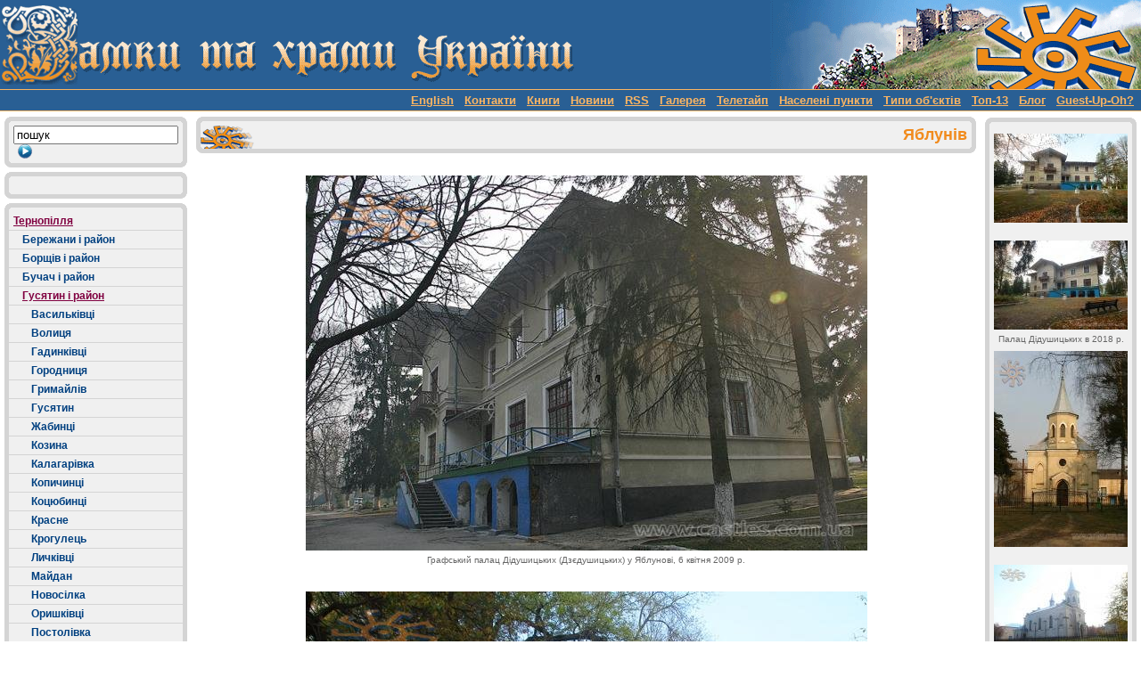

--- FILE ---
content_type: text/html; charset=utf-8
request_url: https://castles.com.ua/yabluniv.html
body_size: 86125
content:
<!DOCTYPE html 
 PUBLIC "-//W3C//DTD HTML 4.0 Transitional//EN">
<html lang="en">
<head>

<meta http-equiv="Content-Type" content="text/html; charset=utf-8">
<!-- 
	This website is powered by TYPO3 - inspiring people to share!
	TYPO3 is a free open source Content Management Framework initially created by Kasper Skaarhoj and licensed under GNU/GPL.
	TYPO3 is copyright 1998-2017 of Kasper Skaarhoj. Extensions are copyright of their respective owners.
	Information and contribution at http://typo3.org/
-->


<link rel="shortcut icon" href="/fileadmin/images/favicon.ico" type="image/x-icon; charset=binary">
<link rel="icon" href="/fileadmin/images/favicon.ico" type="image/x-icon; charset=binary">
<title>Яблунів</title>
<meta name="generator" content="TYPO3 CMS">


<link rel="stylesheet" type="text/css" href="typo3conf/ext/sk_fancybox/fancybox/jquery.fancybox-1.3.4.css?1514060861" media="all">
<link rel="stylesheet" type="text/css" href="typo3temp/stylesheet_7122c26240.css?1514062787" media="all">
<link rel="stylesheet" type="text/css" href="fileadmin/css/st.css?1514070100" media="all">



<script src="typo3conf/ext/sk_fancybox/fancybox/jquery-1.4.4.min.js?1514060861" type="text/javascript"></script>
<script src="typo3conf/ext/sk_fancybox/fancybox/jquery.easing-1.3.pack.js?1514060861" type="text/javascript"></script>
<script src="typo3conf/ext/sk_fancybox/fancybox/jquery.mousewheel-3.0.4.pack.js?1514060861" type="text/javascript"></script>
<script src="typo3conf/ext/sk_fancybox/fancybox/jquery.fancybox-1.3.4.pack.js?1514060861" type="text/javascript"></script>
<script src="typo3temp/javascript_5365cd4190.js?1514062787" type="text/javascript"></script>


<script type="text/javascript">
	/*<![CDATA[*/
<!--
function openPic(url, winName, winParams) {	//
			var theWindow = window.open(url, winName, winParams);
			if (theWindow)	{theWindow.focus();}
		}

// -->
	/*]]>*/
</script>
</head>
<body>
<html>
<head>
</head>
<BODY BGCOLOR="#FFFFFF" MARGINHEIGHT=0 MARGINWIDTH=0 LEFTMARGIN=0 TOPMARGIN=0>
<TABLE BORDER='0'  cellpadding="0" cellspacing="0" width="100%" height="100%">
  <TR>
    <TD background='fileadmin/images/layout/backgr1.gif' class="bg1">
      <TABLE BORDER='0' cellpadding=0 cellspacing=0>
        <TR>
          <TD>
            <A HREF='./'><img src="fileadmin/images/layout/header1.gif" border="0"></A>
          </TD>
          <TD>
            <A HREF='./'><img src="fileadmin/images/layout/header2.gif" border=0></a>
          </TD>
          <TD>
            <img src="clear.gif" width="93" height="1">
          </TD>
        </TR>
      </TABLE>
    </TD>
  </TR>
  <TR>
    <TD width="100%" class="lightorange"><img src="clear.gif" width='1' height='1'></TD>
  </TR>
  <TR height="23" valign="middle">
    <TD class="darkblue" width="100%" valign="middle" align="right">
    <a href=http://castles.com.ua/english.html><font color="#FBB563">English</font></a>&nbsp;&nbsp;
    <a href=blacky.html><font color="#FBB563">Контакти</font></a>&nbsp;&nbsp;
    <a href=bookshelf.html><font color="#FBB563">Книги</font></a>&nbsp;&nbsp;
    <a href=1652.html><font color="#FBB563">Новини</font></a>&nbsp;&nbsp;
    <a href=http://castles-com-ua.livejournal.com/data/rss><font color="#FBB563">RSS</font></a>&nbsp;&nbsp;
    <a href=selo.html><font color="#FBB563">Галерея</font></a>&nbsp;&nbsp;
    <a href=novyny.html><font color="#FBB563">Телетайп</font></a>&nbsp;&nbsp;
    <a href=vse.html><font color="#FBB563">Населені пункти</font></a>&nbsp;&nbsp;
    <a href=types.html><font color="#FBB563">Типи об'єктів</font></a>&nbsp;&nbsp;
    <a href=hit.html><font color="#FBB563">Топ-13</font></a>&nbsp;&nbsp;
    <a href=http://kamienczanka.livejournal.com/><font color="#FBB563">Блог</font></a>&nbsp;&nbsp;
    <a href=guestbook.html><font color="#FBB563">Guest-Up-Oh?</font></a>&nbsp;&nbsp;
     </TD>
  </TR>
  <TR>
    <TD class="lightorange"><img src="clear.gif" width='1' height='1'></TD>
  </TR>
  <TR>
    <TD width="100%" height="100%">
        <table border="0" width="100%" height="100%" cellpadding="0" cellspacing="0" class="whitetbl">
          <tr>
            <td ><img src="clear.gif" width="72" height="1"></TD>
            <td colspan=3><img src="clear.gif" width="1" height="1"></TD>
          </tr>
          <tr>
            <td VALIGN="top">
             <!--- Right Begin --->

             <table border="0" cellpadding="0" cellspacing="0" class="padi10">
              <tr>
                <td><TABLE BORDER='0' cellpadding=0 cellspacing=0 width="100%" bgcolor="#F0F0F0">
                     <TR>
                       <TD rowspan=2><IMG SRC='fileadmin/images/layout/tl.gif' width=10 height=10 ALT='' BORDER='0'></TD>
                       <TD background="fileadmin/images/layout/t.gif"><IMG SRC='clear.gif' width=5 height=5 ALT='' BORDER='0'></TD>
                       <TD rowspan=2><IMG SRC='fileadmin/images/layout/tr.gif' width=10 height=10 ALT='' BORDER='0'></TD>
                     </TR>
                     <TR>
                      <TD><IMG SRC='clear.gif' width=5 height=5 ALT='' BORDER='0'></TD>
                     </TR>
                     <tr>
                     <TD background="fileadmin/images/layout/l.gif"><IMG SRC='fileadmin/images/layout/l.gif' width=10 height=10 ALT='' BORDER='0'></TD>
                     <form action="index.php?id=155" method="post" name="tx_indexedsearch">
                     <td><input name="tx_indexedsearch[_sections]" value="0" type="hidden">
                         <input name="tx_indexedsearch[type]" value="1" type="hidden">
                         <input value="0" name="tx_indexedsearch[pointer]" type="hidden">
                         <input value="0" name="tx_indexedsearch[ext]" type="hidden">
                         <input type="text" name="tx_indexedsearch[sword]" value="пошук" SIZE="21" MAXLENGTH="40"  onclick="this.value='';"><INPUT 

TYPE="IMAGE" name="tx_indexedsearch[submit_button]" SRC="fileadmin/images/layout/buttonn.gif" ALIGN="absmiddle" HSPACE="0" ALT="Пошук" BORDER="0" 

VALUE="Submit"></td>

                     <TD background="fileadmin/images/layout/r.gif"><IMG SRC='fileadmin/images/layout/r.gif' width=10 height=10 ALT='' BORDER='0'></TD>
                     </form>
                    </tr>
                   <TR>
                     <TD rowspan=2><IMG SRC='fileadmin/images/layout/bl.gif' width=10 height=10 ALT='' BORDER='0'></TD>
                     <TD width="100%"><IMG SRC='clear.gif' width=5 height=5 ALT='' BORDER='0'></TD>
                     <TD rowspan=2><IMG SRC='fileadmin/images/layout/br.gif' width=10 height=10 ALT='' BORDER='0'></TD>
                 </TR>
                  <TR>
                   <TD background="fileadmin/images/layout/t.gif"><IMG SRC='clear.gif' width=5 height=5 ALT='' BORDER='0'></TD>
                 </TR>
                 <tr class='whitebg'><td class='whitebg' colspan=3><img src="clear.gif" width="100%" height="5"></td></tr>
                </TABLE><TABLE BORDER='0' cellpadding=0 cellspacing=0 width="100%" class='bgsunny'>
        <TR>
          <TD rowspan=2 style=><IMG SRC='fileadmin/images/layout/tl.gif' width=10 height=10 ALT='' BORDER='0'></TD>
          <TD class='reapeat' background="fileadmin/images/layout/t.gif"><IMG SRC='clear.gif' width=5 height=5 ALT='' BORDER='0'></TD>
          <TD rowspan=2><IMG SRC='fileadmin/images/layout/tr.gif' width=10 height=10 ALT='' BORDER='0'></TD>
        </TR>
        <TR>
          <TD><IMG SRC='clear.gif' width=5 height=5 ALT='' BORDER='0'></TD>
        </TR>
        <TR>
            <TD class='reapeat' background="fileadmin/images/layout/l.gif" width='10'><IMG SRC='fileadmin/images/layout/l.gif' width=10 height=10 ALT='' BORDER='0'></TD>
            <TD></TD>
            <TD class='reapeat' background="fileadmin/images/layout/r.gif" width='10'><IMG SRC='fileadmin/images/layout/r.gif' width=10 height=10 ALT='' BORDER='0'></TD>
        </TR>
        <TR>
          <TD rowspan=2><IMG SRC='fileadmin/images/layout/bl.gif' width=10 height=10 ALT='' BORDER='0'></TD>
          <TD width="100%" class='reapeat'><IMG SRC='clear.gif' width=5 height=5 ALT='' BORDER='0'></TD>
          <TD rowspan=2><IMG SRC='fileadmin/images/layout/br.gif' width=10 height=10 ALT='' BORDER='0'></TD>
        </TR>
        <TR>
          <TD background="fileadmin/images/layout/t.gif" class='reapeat'><IMG SRC='clear.gif' width=5 height=5 ALT='' BORDER='0'></TD>
        </TR>
        <tr class='whitebg'><td class='whitebg' colspan=3><img src="clear.gif" width="100%" height="5"></td></tr>
  </TABLE><NOBR><TABLE BORDER='0' cellpadding=0 cellspacing=0 background="fileadmin/images/layout/sunny.gif" class='bgsunny'>
        <TR>
          <TD rowspan=2><IMG SRC='fileadmin/images/layout/tl.gif' width=10 height=10 ALT='' BORDER='0'></TD>
          <TD background="fileadmin/images/layout/t.gif" class='reapeat'><IMG SRC='clear.gif' width=5 height=5 ALT='' BORDER='0'></TD>
          <TD rowspan=2><IMG SRC='fileadmin/images/layout/tr.gif' width=10 height=10 ALT='' BORDER='0'></TD>
        </TR>
        <TR>
          <TD class='reapeat'><IMG SRC='clear.gif' width='5' height=5 ALT='' BORDER='0'></TD>
        </TR><TR>
            <TD class='reapeat' background="fileadmin/images/layout/l.gif"><IMG SRC='fileadmin/images/layout/l.gif' width=10 height=10 ALT='' BORDER='0'></TD>
            <TD class='menutd2'><a href="ternopilla.html" class=menuact>Тернопілля</a></TD>
            <TD class='reapeat' background="fileadmin/images/layout/r.gif"><IMG SRC='fileadmin/images/layout/r.gif' width=10 height=10 ALT='' BORDER='0'></TD>
          </TR>
          <TR>
            <TD colspan=3 class='reapeat' background="fileadmin/images/layout/t.gif"><IMG SRC='clear.gif' width=1 height=1 ALT='' BORDER='0'></TD>
          </TR><TR>
            <TD class='reapeat' background="fileadmin/images/layout/l.gif" class='reapeat'><IMG SRC='fileadmin/images/layout/l.gif' width=10 height=10 ALT='' BORDER='0'></TD>
            <TD class='menutd2' width='100%'><table BORDER='0' cellpadding=0 cellspacing=0>
              <tr>
                <td><img src='clear.gif' border='0' height=1 width='10'></td>
                <td><a href="n27n.html" class=menu>Бережани і район</a></td>
              </tr>
            </table>
            <TD class='reapeat' background="fileadmin/images/layout/r.gif"><IMG SRC='fileadmin/images/layout/r.gif' width=10 height=10 ALT='' BORDER='0'></TD>
          </TR>
          <TR>
            <TD colspan=3 class='reapeat' background="fileadmin/images/layout/t.gif"><IMG SRC='clear.gif' width=1 height=1 ALT='' BORDER='0'></TD>
          </TR><TR>
            <TD class='reapeat' background="fileadmin/images/layout/l.gif"><IMG SRC='fileadmin/images/layout/l.gif' width=10 height=10 ALT='' BORDER='0'></TD>
            <TD class='menutd2'  width='100%'><table BORDER='0' cellpadding=0 cellspacing=0>
              <tr>
                <td><img src='clear.gif' border='0' height=1 width='10'></td>
                <td><a href="barsch.html" class=menu>Борщів і район </a></td>
              </tr>
            </table></TD>
            <TD class='reapeat' background="fileadmin/images/layout/r.gif"><IMG SRC='fileadmin/images/layout/r.gif' width=10 height=10 ALT='' BORDER='0'></TD>
          </TR>
          <TR>
            <TD colspan=3 class='reapeat' background="fileadmin/images/layout/t.gif"><IMG SRC='clear.gif' width=1 height=1 ALT='' BORDER='0'></TD>
          </TR><TR>
            <TD class='reapeat' background="fileadmin/images/layout/l.gif"><IMG SRC='fileadmin/images/layout/l.gif' width=10 height=10 ALT='' BORDER='0'></TD>
            <TD class='menutd2'  width='100%'><table BORDER='0' cellpadding=0 cellspacing=0>
              <tr>
                <td><img src='clear.gif' border='0' height=1 width='10'></td>
                <td><a href="bu.html" class=menu>Бучач і район</a></td>
              </tr>
            </table></TD>
            <TD class='reapeat' background="fileadmin/images/layout/r.gif"><IMG SRC='fileadmin/images/layout/r.gif' width=10 height=10 ALT='' BORDER='0'></TD>
          </TR>
          <TR>
            <TD colspan=3 class='reapeat' background="fileadmin/images/layout/t.gif"><IMG SRC='clear.gif' width=1 height=1 ALT='' BORDER='0'></TD>
          </TR><TR>
            <TD class='reapeat' background="fileadmin/images/layout/l.gif"><IMG SRC='fileadmin/images/layout/l.gif' width=10 height=10 ALT='' BORDER='0'></TD>
            <TD class='menutd2'  width='100%'><table BORDER='0' cellpadding=0 cellspacing=0>
              <tr>
                <td><img src='clear.gif' border='0' height=1 width='10'></td>
                <td><a href="gr.html" class=menuact>Гусятин і район</a></td>
              </tr>
            </table></TD>
            <TD class='reapeat' background="fileadmin/images/layout/r.gif"><IMG SRC='fileadmin/images/layout/r.gif' width=10 height=10 ALT='' BORDER='0'></TD>
          </TR>
          <TR>
            <TD colspan=3 class='reapeat' background="fileadmin/images/layout/t.gif"><IMG SRC='clear.gif' width=1 height=1 ALT='' BORDER='0'></TD>
          </TR><TR>
           <TD class='reapeat' background="fileadmin/images/layout/l.gif" class='reapeat'><IMG SRC='fileadmin/images/layout/l.gif' width=10 height=10 ALT='' BORDER='0'></TD>
           <TD class='menutd2' width='100%'><table BORDER='0' cellpadding=0 cellspacing=0>
              <tr>
                <td><img src='clear.gif' border='0' height=1 width='20'></td>
                <td><a href="wasylkowce.html" class=menu>Васильківці</a></td>
              </tr>
            </table></TD>
           <TD class='reapeat' background="fileadmin/images/layout/r.gif"><IMG SRC='fileadmin/images/layout/r.gif' width=10 height=10 ALT='' BORDER='0'></TD>
         </TR>
         <TR>
           <TD colspan=3 class='reapeat' background="fileadmin/images/layout/t.gif"><IMG SRC='clear.gif' width=1 height=1 ALT='' BORDER='0'></TD>
         </TR><TR>
           <TD class='reapeat' background="fileadmin/images/layout/l.gif"><IMG SRC='fileadmin/images/layout/l.gif' width=10 height=10 ALT='' BORDER='0'></TD>
           <TD class='menutd2' width='100%'><table BORDER='0' cellpadding=0 cellspacing=0>
              <tr>
                <td><img src='clear.gif' border='0' height=1 width='20'></td>
                <td><a href="wolica.html" class=menu>Волиця</a></td>
              </tr>
            </table></TD>
           <TD class='reapeat' background="fileadmin/images/layout/r.gif"><IMG SRC='fileadmin/images/layout/r.gif' width=10 height=10 ALT='' BORDER='0'></TD>
         </TR>
         <TR>
           <TD colspan=3 class='reapeat' background="fileadmin/images/layout/t.gif"><IMG SRC='clear.gif' width=1 height=1 ALT='' BORDER='0'></TD>
         </TR><TR>
           <TD class='reapeat' background="fileadmin/images/layout/l.gif"><IMG SRC='fileadmin/images/layout/l.gif' width=10 height=10 ALT='' BORDER='0'></TD>
           <TD class='menutd2' width='100%'><table BORDER='0' cellpadding=0 cellspacing=0>
              <tr>
                <td><img src='clear.gif' border='0' height=1 width='20'></td>
                <td><a href="hadynkowce.html" class=menu>Гадинківці</a></td>
              </tr>
            </table></TD>
           <TD class='reapeat' background="fileadmin/images/layout/r.gif"><IMG SRC='fileadmin/images/layout/r.gif' width=10 height=10 ALT='' BORDER='0'></TD>
         </TR>
         <TR>
           <TD colspan=3 class='reapeat' background="fileadmin/images/layout/t.gif"><IMG SRC='clear.gif' width=1 height=1 ALT='' BORDER='0'></TD>
         </TR><TR>
           <TD class='reapeat' background="fileadmin/images/layout/l.gif"><IMG SRC='fileadmin/images/layout/l.gif' width=10 height=10 ALT='' BORDER='0'></TD>
           <TD class='menutd2' width='100%'><table BORDER='0' cellpadding=0 cellspacing=0>
              <tr>
                <td><img src='clear.gif' border='0' height=1 width='20'></td>
                <td><a href="horodnycia.html" class=menu>Городниця</a></td>
              </tr>
            </table></TD>
           <TD class='reapeat' background="fileadmin/images/layout/r.gif"><IMG SRC='fileadmin/images/layout/r.gif' width=10 height=10 ALT='' BORDER='0'></TD>
         </TR>
         <TR>
           <TD colspan=3 class='reapeat' background="fileadmin/images/layout/t.gif"><IMG SRC='clear.gif' width=1 height=1 ALT='' BORDER='0'></TD>
         </TR><TR>
           <TD class='reapeat' background="fileadmin/images/layout/l.gif"><IMG SRC='fileadmin/images/layout/l.gif' width=10 height=10 ALT='' BORDER='0'></TD>
           <TD class='menutd2' width='100%'><table BORDER='0' cellpadding=0 cellspacing=0>
              <tr>
                <td><img src='clear.gif' border='0' height=1 width='20'></td>
                <td><a href="hrymaj.html" class=menu>Гримайлів</a></td>
              </tr>
            </table></TD>
           <TD class='reapeat' background="fileadmin/images/layout/r.gif"><IMG SRC='fileadmin/images/layout/r.gif' width=10 height=10 ALT='' BORDER='0'></TD>
         </TR>
         <TR>
           <TD colspan=3 class='reapeat' background="fileadmin/images/layout/t.gif"><IMG SRC='clear.gif' width=1 height=1 ALT='' BORDER='0'></TD>
         </TR><TR>
           <TD class='reapeat' background="fileadmin/images/layout/l.gif"><IMG SRC='fileadmin/images/layout/l.gif' width=10 height=10 ALT='' BORDER='0'></TD>
           <TD class='menutd2' width='100%'><table BORDER='0' cellpadding=0 cellspacing=0>
              <tr>
                <td><img src='clear.gif' border='0' height=1 width='20'></td>
                <td><a href="gus.html" class=menu>Гусятин </a></td>
              </tr>
            </table></TD>
           <TD class='reapeat' background="fileadmin/images/layout/r.gif"><IMG SRC='fileadmin/images/layout/r.gif' width=10 height=10 ALT='' BORDER='0'></TD>
         </TR>
         <TR>
           <TD colspan=3 class='reapeat' background="fileadmin/images/layout/t.gif"><IMG SRC='clear.gif' width=1 height=1 ALT='' BORDER='0'></TD>
         </TR><TR>
           <TD class='reapeat' background="fileadmin/images/layout/l.gif"><IMG SRC='fileadmin/images/layout/l.gif' width=10 height=10 ALT='' BORDER='0'></TD>
           <TD class='menutd2' width='100%'><table BORDER='0' cellpadding=0 cellspacing=0>
              <tr>
                <td><img src='clear.gif' border='0' height=1 width='20'></td>
                <td><a href="za.html" class=menu>Жабинці </a></td>
              </tr>
            </table></TD>
           <TD class='reapeat' background="fileadmin/images/layout/r.gif"><IMG SRC='fileadmin/images/layout/r.gif' width=10 height=10 ALT='' BORDER='0'></TD>
         </TR>
         <TR>
           <TD colspan=3 class='reapeat' background="fileadmin/images/layout/t.gif"><IMG SRC='clear.gif' width=1 height=1 ALT='' BORDER='0'></TD>
         </TR><TR>
           <TD class='reapeat' background="fileadmin/images/layout/l.gif"><IMG SRC='fileadmin/images/layout/l.gif' width=10 height=10 ALT='' BORDER='0'></TD>
           <TD class='menutd2' width='100%'><table BORDER='0' cellpadding=0 cellspacing=0>
              <tr>
                <td><img src='clear.gif' border='0' height=1 width='20'></td>
                <td><a href="kozyna.html" class=menu>Козина</a></td>
              </tr>
            </table></TD>
           <TD class='reapeat' background="fileadmin/images/layout/r.gif"><IMG SRC='fileadmin/images/layout/r.gif' width=10 height=10 ALT='' BORDER='0'></TD>
         </TR>
         <TR>
           <TD colspan=3 class='reapeat' background="fileadmin/images/layout/t.gif"><IMG SRC='clear.gif' width=1 height=1 ALT='' BORDER='0'></TD>
         </TR><TR>
           <TD class='reapeat' background="fileadmin/images/layout/l.gif"><IMG SRC='fileadmin/images/layout/l.gif' width=10 height=10 ALT='' BORDER='0'></TD>
           <TD class='menutd2' width='100%'><table BORDER='0' cellpadding=0 cellspacing=0>
              <tr>
                <td><img src='clear.gif' border='0' height=1 width='20'></td>
                <td><a href="kalagarivka.html" class=menu>Калагарівка</a></td>
              </tr>
            </table></TD>
           <TD class='reapeat' background="fileadmin/images/layout/r.gif"><IMG SRC='fileadmin/images/layout/r.gif' width=10 height=10 ALT='' BORDER='0'></TD>
         </TR>
         <TR>
           <TD colspan=3 class='reapeat' background="fileadmin/images/layout/t.gif"><IMG SRC='clear.gif' width=1 height=1 ALT='' BORDER='0'></TD>
         </TR><TR>
           <TD class='reapeat' background="fileadmin/images/layout/l.gif"><IMG SRC='fileadmin/images/layout/l.gif' width=10 height=10 ALT='' BORDER='0'></TD>
           <TD class='menutd2' width='100%'><table BORDER='0' cellpadding=0 cellspacing=0>
              <tr>
                <td><img src='clear.gif' border='0' height=1 width='20'></td>
                <td><a href="kopych.html" class=menu>Копичинці</a></td>
              </tr>
            </table></TD>
           <TD class='reapeat' background="fileadmin/images/layout/r.gif"><IMG SRC='fileadmin/images/layout/r.gif' width=10 height=10 ALT='' BORDER='0'></TD>
         </TR>
         <TR>
           <TD colspan=3 class='reapeat' background="fileadmin/images/layout/t.gif"><IMG SRC='clear.gif' width=1 height=1 ALT='' BORDER='0'></TD>
         </TR><TR>
           <TD class='reapeat' background="fileadmin/images/layout/l.gif"><IMG SRC='fileadmin/images/layout/l.gif' width=10 height=10 ALT='' BORDER='0'></TD>
           <TD class='menutd2' width='100%'><table BORDER='0' cellpadding=0 cellspacing=0>
              <tr>
                <td><img src='clear.gif' border='0' height=1 width='20'></td>
                <td><a href="kociubince.html" class=menu>Коцюбинці</a></td>
              </tr>
            </table></TD>
           <TD class='reapeat' background="fileadmin/images/layout/r.gif"><IMG SRC='fileadmin/images/layout/r.gif' width=10 height=10 ALT='' BORDER='0'></TD>
         </TR>
         <TR>
           <TD colspan=3 class='reapeat' background="fileadmin/images/layout/t.gif"><IMG SRC='clear.gif' width=1 height=1 ALT='' BORDER='0'></TD>
         </TR><TR>
           <TD class='reapeat' background="fileadmin/images/layout/l.gif"><IMG SRC='fileadmin/images/layout/l.gif' width=10 height=10 ALT='' BORDER='0'></TD>
           <TD class='menutd2' width='100%'><table BORDER='0' cellpadding=0 cellspacing=0>
              <tr>
                <td><img src='clear.gif' border='0' height=1 width='20'></td>
                <td><a href="krasne.html" class=menu>Красне</a></td>
              </tr>
            </table></TD>
           <TD class='reapeat' background="fileadmin/images/layout/r.gif"><IMG SRC='fileadmin/images/layout/r.gif' width=10 height=10 ALT='' BORDER='0'></TD>
         </TR>
         <TR>
           <TD colspan=3 class='reapeat' background="fileadmin/images/layout/t.gif"><IMG SRC='clear.gif' width=1 height=1 ALT='' BORDER='0'></TD>
         </TR><TR>
           <TD class='reapeat' background="fileadmin/images/layout/l.gif"><IMG SRC='fileadmin/images/layout/l.gif' width=10 height=10 ALT='' BORDER='0'></TD>
           <TD class='menutd2' width='100%'><table BORDER='0' cellpadding=0 cellspacing=0>
              <tr>
                <td><img src='clear.gif' border='0' height=1 width='20'></td>
                <td><a href="krogulets.html" class=menu>Крогулець</a></td>
              </tr>
            </table></TD>
           <TD class='reapeat' background="fileadmin/images/layout/r.gif"><IMG SRC='fileadmin/images/layout/r.gif' width=10 height=10 ALT='' BORDER='0'></TD>
         </TR>
         <TR>
           <TD colspan=3 class='reapeat' background="fileadmin/images/layout/t.gif"><IMG SRC='clear.gif' width=1 height=1 ALT='' BORDER='0'></TD>
         </TR><TR>
           <TD class='reapeat' background="fileadmin/images/layout/l.gif"><IMG SRC='fileadmin/images/layout/l.gif' width=10 height=10 ALT='' BORDER='0'></TD>
           <TD class='menutd2' width='100%'><table BORDER='0' cellpadding=0 cellspacing=0>
              <tr>
                <td><img src='clear.gif' border='0' height=1 width='20'></td>
                <td><a href="ly.html" class=menu>Личківці </a></td>
              </tr>
            </table></TD>
           <TD class='reapeat' background="fileadmin/images/layout/r.gif"><IMG SRC='fileadmin/images/layout/r.gif' width=10 height=10 ALT='' BORDER='0'></TD>
         </TR>
         <TR>
           <TD colspan=3 class='reapeat' background="fileadmin/images/layout/t.gif"><IMG SRC='clear.gif' width=1 height=1 ALT='' BORDER='0'></TD>
         </TR><TR>
           <TD class='reapeat' background="fileadmin/images/layout/l.gif"><IMG SRC='fileadmin/images/layout/l.gif' width=10 height=10 ALT='' BORDER='0'></TD>
           <TD class='menutd2' width='100%'><table BORDER='0' cellpadding=0 cellspacing=0>
              <tr>
                <td><img src='clear.gif' border='0' height=1 width='20'></td>
                <td><a href="maydan.html" class=menu>Майдан</a></td>
              </tr>
            </table></TD>
           <TD class='reapeat' background="fileadmin/images/layout/r.gif"><IMG SRC='fileadmin/images/layout/r.gif' width=10 height=10 ALT='' BORDER='0'></TD>
         </TR>
         <TR>
           <TD colspan=3 class='reapeat' background="fileadmin/images/layout/t.gif"><IMG SRC='clear.gif' width=1 height=1 ALT='' BORDER='0'></TD>
         </TR><TR>
           <TD class='reapeat' background="fileadmin/images/layout/l.gif"><IMG SRC='fileadmin/images/layout/l.gif' width=10 height=10 ALT='' BORDER='0'></TD>
           <TD class='menutd2' width='100%'><table BORDER='0' cellpadding=0 cellspacing=0>
              <tr>
                <td><img src='clear.gif' border='0' height=1 width='20'></td>
                <td><a href="nowosilka.html" class=menu>Новосілка</a></td>
              </tr>
            </table></TD>
           <TD class='reapeat' background="fileadmin/images/layout/r.gif"><IMG SRC='fileadmin/images/layout/r.gif' width=10 height=10 ALT='' BORDER='0'></TD>
         </TR>
         <TR>
           <TD colspan=3 class='reapeat' background="fileadmin/images/layout/t.gif"><IMG SRC='clear.gif' width=1 height=1 ALT='' BORDER='0'></TD>
         </TR><TR>
           <TD class='reapeat' background="fileadmin/images/layout/l.gif"><IMG SRC='fileadmin/images/layout/l.gif' width=10 height=10 ALT='' BORDER='0'></TD>
           <TD class='menutd2' width='100%'><table BORDER='0' cellpadding=0 cellspacing=0>
              <tr>
                <td><img src='clear.gif' border='0' height=1 width='20'></td>
                <td><a href="oryszkowce.html" class=menu>Оришківці</a></td>
              </tr>
            </table></TD>
           <TD class='reapeat' background="fileadmin/images/layout/r.gif"><IMG SRC='fileadmin/images/layout/r.gif' width=10 height=10 ALT='' BORDER='0'></TD>
         </TR>
         <TR>
           <TD colspan=3 class='reapeat' background="fileadmin/images/layout/t.gif"><IMG SRC='clear.gif' width=1 height=1 ALT='' BORDER='0'></TD>
         </TR><TR>
           <TD class='reapeat' background="fileadmin/images/layout/l.gif"><IMG SRC='fileadmin/images/layout/l.gif' width=10 height=10 ALT='' BORDER='0'></TD>
           <TD class='menutd2' width='100%'><table BORDER='0' cellpadding=0 cellspacing=0>
              <tr>
                <td><img src='clear.gif' border='0' height=1 width='20'></td>
                <td><a href="poistolivka.html" class=menu>Постолівка</a></td>
              </tr>
            </table></TD>
           <TD class='reapeat' background="fileadmin/images/layout/r.gif"><IMG SRC='fileadmin/images/layout/r.gif' width=10 height=10 ALT='' BORDER='0'></TD>
         </TR>
         <TR>
           <TD colspan=3 class='reapeat' background="fileadmin/images/layout/t.gif"><IMG SRC='clear.gif' width=1 height=1 ALT='' BORDER='0'></TD>
         </TR><TR>
           <TD class='reapeat' background="fileadmin/images/layout/l.gif"><IMG SRC='fileadmin/images/layout/l.gif' width=10 height=10 ALT='' BORDER='0'></TD>
           <TD class='menutd2' width='100%'><table BORDER='0' cellpadding=0 cellspacing=0>
              <tr>
                <td><img src='clear.gif' border='0' height=1 width='20'></td>
                <td><a href="samolusky.html" class=menu>Самолусківці</a></td>
              </tr>
            </table></TD>
           <TD class='reapeat' background="fileadmin/images/layout/r.gif"><IMG SRC='fileadmin/images/layout/r.gif' width=10 height=10 ALT='' BORDER='0'></TD>
         </TR>
         <TR>
           <TD colspan=3 class='reapeat' background="fileadmin/images/layout/t.gif"><IMG SRC='clear.gif' width=1 height=1 ALT='' BORDER='0'></TD>
         </TR><TR>
           <TD class='reapeat' background="fileadmin/images/layout/l.gif"><IMG SRC='fileadmin/images/layout/l.gif' width=10 height=10 ALT='' BORDER='0'></TD>
           <TD class='menutd2' width='100%'><table BORDER='0' cellpadding=0 cellspacing=0>
              <tr>
                <td><img src='clear.gif' border='0' height=1 width='20'></td>
                <td><a href="sid.html" class=menu>Сидорів</a></td>
              </tr>
            </table></TD>
           <TD class='reapeat' background="fileadmin/images/layout/r.gif"><IMG SRC='fileadmin/images/layout/r.gif' width=10 height=10 ALT='' BORDER='0'></TD>
         </TR>
         <TR>
           <TD colspan=3 class='reapeat' background="fileadmin/images/layout/t.gif"><IMG SRC='clear.gif' width=1 height=1 ALT='' BORDER='0'></TD>
         </TR><TR>
           <TD class='reapeat' background="fileadmin/images/layout/l.gif"><IMG SRC='fileadmin/images/layout/l.gif' width=10 height=10 ALT='' BORDER='0'></TD>
           <TD class='menutd2' width='100%'><table BORDER='0' cellpadding=0 cellspacing=0>
              <tr>
                <td><img src='clear.gif' border='0' height=1 width='20'></td>
                <td><a href="kostel.html" class=menu>Сидорів: костел </a></td>
              </tr>
            </table></TD>
           <TD class='reapeat' background="fileadmin/images/layout/r.gif"><IMG SRC='fileadmin/images/layout/r.gif' width=10 height=10 ALT='' BORDER='0'></TD>
         </TR>
         <TR>
           <TD colspan=3 class='reapeat' background="fileadmin/images/layout/t.gif"><IMG SRC='clear.gif' width=1 height=1 ALT='' BORDER='0'></TD>
         </TR><TR>
           <TD class='reapeat' background="fileadmin/images/layout/l.gif"><IMG SRC='fileadmin/images/layout/l.gif' width=10 height=10 ALT='' BORDER='0'></TD>
           <TD class='menutd2' width='100%'><table BORDER='0' cellpadding=0 cellspacing=0>
              <tr>
                <td><img src='clear.gif' border='0' height=1 width='20'></td>
                <td><a href="sidorowcastle.html" class=menu>Сидорівський замок</a></td>
              </tr>
            </table></TD>
           <TD class='reapeat' background="fileadmin/images/layout/r.gif"><IMG SRC='fileadmin/images/layout/r.gif' width=10 height=10 ALT='' BORDER='0'></TD>
         </TR>
         <TR>
           <TD colspan=3 class='reapeat' background="fileadmin/images/layout/t.gif"><IMG SRC='clear.gif' width=1 height=1 ALT='' BORDER='0'></TD>
         </TR><TR>
           <TD class='reapeat' background="fileadmin/images/layout/l.gif"><IMG SRC='fileadmin/images/layout/l.gif' width=10 height=10 ALT='' BORDER='0'></TD>
           <TD class='menutd2' width='100%'><table BORDER='0' cellpadding=0 cellspacing=0>
              <tr>
                <td><img src='clear.gif' border='0' height=1 width='20'></td>
                <td><a href="sydoriv.html" class=menu>Сидорів: свято замку 12.06.2016</a></td>
              </tr>
            </table></TD>
           <TD class='reapeat' background="fileadmin/images/layout/r.gif"><IMG SRC='fileadmin/images/layout/r.gif' width=10 height=10 ALT='' BORDER='0'></TD>
         </TR>
         <TR>
           <TD colspan=3 class='reapeat' background="fileadmin/images/layout/t.gif"><IMG SRC='clear.gif' width=1 height=1 ALT='' BORDER='0'></TD>
         </TR><TR>
           <TD class='reapeat' background="fileadmin/images/layout/l.gif"><IMG SRC='fileadmin/images/layout/l.gif' width=10 height=10 ALT='' BORDER='0'></TD>
           <TD class='menutd2' width='100%'><table BORDER='0' cellpadding=0 cellspacing=0>
              <tr>
                <td><img src='clear.gif' border='0' height=1 width='20'></td>
                <td><a href="sukhodil.html" class=menu>Суходіл</a></td>
              </tr>
            </table></TD>
           <TD class='reapeat' background="fileadmin/images/layout/r.gif"><IMG SRC='fileadmin/images/layout/r.gif' width=10 height=10 ALT='' BORDER='0'></TD>
         </TR>
         <TR>
           <TD colspan=3 class='reapeat' background="fileadmin/images/layout/t.gif"><IMG SRC='clear.gif' width=1 height=1 ALT='' BORDER='0'></TD>
         </TR><TR>
           <TD class='reapeat' background="fileadmin/images/layout/l.gif"><IMG SRC='fileadmin/images/layout/l.gif' width=10 height=10 ALT='' BORDER='0'></TD>
           <TD class='menutd2' width='100%'><table BORDER='0' cellpadding=0 cellspacing=0>
              <tr>
                <td><img src='clear.gif' border='0' height=1 width='20'></td>
                <td><a href="suhostav.html" class=menu>Сухостав</a></td>
              </tr>
            </table></TD>
           <TD class='reapeat' background="fileadmin/images/layout/r.gif"><IMG SRC='fileadmin/images/layout/r.gif' width=10 height=10 ALT='' BORDER='0'></TD>
         </TR>
         <TR>
           <TD colspan=3 class='reapeat' background="fileadmin/images/layout/t.gif"><IMG SRC='clear.gif' width=1 height=1 ALT='' BORDER='0'></TD>
         </TR><TR>
           <TD class='reapeat' background="fileadmin/images/layout/l.gif"><IMG SRC='fileadmin/images/layout/l.gif' width=10 height=10 ALT='' BORDER='0'></TD>
           <TD class='menutd2' width='100%'><table BORDER='0' cellpadding=0 cellspacing=0>
              <tr>
                <td><img src='clear.gif' border='0' height=1 width='20'></td>
                <td><a href="towste.html" class=menu>Товсте </a></td>
              </tr>
            </table></TD>
           <TD class='reapeat' background="fileadmin/images/layout/r.gif"><IMG SRC='fileadmin/images/layout/r.gif' width=10 height=10 ALT='' BORDER='0'></TD>
         </TR>
         <TR>
           <TD colspan=3 class='reapeat' background="fileadmin/images/layout/t.gif"><IMG SRC='clear.gif' width=1 height=1 ALT='' BORDER='0'></TD>
         </TR><TR>
           <TD class='reapeat' background="fileadmin/images/layout/l.gif"><IMG SRC='fileadmin/images/layout/l.gif' width=10 height=10 ALT='' BORDER='0'></TD>
           <TD class='menutd2' width='100%'><table BORDER='0' cellpadding=0 cellspacing=0>
              <tr>
                <td><img src='clear.gif' border='0' height=1 width='20'></td>
                <td><a href="horostkiv.html" class=menu>Хоростків</a></td>
              </tr>
            </table></TD>
           <TD class='reapeat' background="fileadmin/images/layout/r.gif"><IMG SRC='fileadmin/images/layout/r.gif' width=10 height=10 ALT='' BORDER='0'></TD>
         </TR>
         <TR>
           <TD colspan=3 class='reapeat' background="fileadmin/images/layout/t.gif"><IMG SRC='clear.gif' width=1 height=1 ALT='' BORDER='0'></TD>
         </TR><TR>
           <TD class='reapeat' background="fileadmin/images/layout/l.gif"><IMG SRC='fileadmin/images/layout/l.gif' width=10 height=10 ALT='' BORDER='0'></TD>
           <TD class='menutd2' width='100%'><table BORDER='0' cellpadding=0 cellspacing=0>
              <tr>
                <td><img src='clear.gif' border='0' height=1 width='20'></td>
                <td><a href="chabarivka.html" class=menu>Чабарівка</a></td>
              </tr>
            </table></TD>
           <TD class='reapeat' background="fileadmin/images/layout/r.gif"><IMG SRC='fileadmin/images/layout/r.gif' width=10 height=10 ALT='' BORDER='0'></TD>
         </TR>
         <TR>
           <TD colspan=3 class='reapeat' background="fileadmin/images/layout/t.gif"><IMG SRC='clear.gif' width=1 height=1 ALT='' BORDER='0'></TD>
         </TR><TR>
           <TD class='reapeat' background="fileadmin/images/layout/l.gif"><IMG SRC='fileadmin/images/layout/l.gif' width=10 height=10 ALT='' BORDER='0'></TD>
           <TD class='menutd2' width='100%'><table BORDER='0' cellpadding=0 cellspacing=0>
              <tr>
                <td><img src='clear.gif' border='0' height=1 width='20'></td>
                <td><a href="czagari.html" class=menu>Чагарі</a></td>
              </tr>
            </table></TD>
           <TD class='reapeat' background="fileadmin/images/layout/r.gif"><IMG SRC='fileadmin/images/layout/r.gif' width=10 height=10 ALT='' BORDER='0'></TD>
         </TR>
         <TR>
           <TD colspan=3 class='reapeat' background="fileadmin/images/layout/t.gif"><IMG SRC='clear.gif' width=1 height=1 ALT='' BORDER='0'></TD>
         </TR><TR>
           <TD class='reapeat' background="fileadmin/images/layout/l.gif"><IMG SRC='fileadmin/images/layout/l.gif' width=10 height=10 ALT='' BORDER='0'></TD>
           <TD class='menutd2' width='100%'><table BORDER='0' cellpadding=0 cellspacing=0>
              <tr>
                <td><img src='clear.gif' border='0' height=1 width='20'></td>
                <td><a href="szydlowce.html" class=menu>Шидлівці</a></td>
              </tr>
            </table></TD>
           <TD class='reapeat' background="fileadmin/images/layout/r.gif"><IMG SRC='fileadmin/images/layout/r.gif' width=10 height=10 ALT='' BORDER='0'></TD>
         </TR>
         <TR>
           <TD colspan=3 class='reapeat' background="fileadmin/images/layout/t.gif"><IMG SRC='clear.gif' width=1 height=1 ALT='' BORDER='0'></TD>
         </TR><TR>
           <TD class='reapeat' background="fileadmin/images/layout/l.gif"><IMG SRC='fileadmin/images/layout/l.gif' width=10 height=10 ALT='' BORDER='0'></TD>
           <TD class='menutd2' width='100%'><table BORDER='0' cellpadding=0 cellspacing=0>
              <tr>
                <td><img src='clear.gif' border='0' height=1 width='20'></td>
                <td><a href="yabluniv.html" class=menuact>Яблунів</a></td>
              </tr>
            </table></TD>
           <TD class='reapeat' background="fileadmin/images/layout/r.gif"><IMG SRC='fileadmin/images/layout/r.gif' width=10 height=10 ALT='' BORDER='0'></TD>
         </TR>
         <TR>
           <TD colspan=3 class='reapeat' background="fileadmin/images/layout/t.gif"><IMG SRC='clear.gif' width=1 height=1 ALT='' BORDER='0'></TD>
         </TR><TR>
            <TD class='reapeat' background="fileadmin/images/layout/l.gif"><IMG SRC='fileadmin/images/layout/l.gif' width=10 height=10 ALT='' BORDER='0'></TD>
            <TD class='menutd2'  width='100%'><table BORDER='0' cellpadding=0 cellspacing=0>
              <tr>
                <td><img src='clear.gif' border='0' height=1 width='10'></td>
                <td><a href="zalraj.html" class=menu>Заліщики і район</a></td>
              </tr>
            </table></TD>
            <TD class='reapeat' background="fileadmin/images/layout/r.gif"><IMG SRC='fileadmin/images/layout/r.gif' width=10 height=10 ALT='' BORDER='0'></TD>
          </TR>
          <TR>
            <TD colspan=3 class='reapeat' background="fileadmin/images/layout/t.gif"><IMG SRC='clear.gif' width=1 height=1 ALT='' BORDER='0'></TD>
          </TR><TR>
            <TD class='reapeat' background="fileadmin/images/layout/l.gif"><IMG SRC='fileadmin/images/layout/l.gif' width=10 height=10 ALT='' BORDER='0'></TD>
            <TD class='menutd2'  width='100%'><table BORDER='0' cellpadding=0 cellspacing=0>
              <tr>
                <td><img src='clear.gif' border='0' height=1 width='10'></td>
                <td><a href="n26n.html" class=menu>Збараж і район </a></td>
              </tr>
            </table></TD>
            <TD class='reapeat' background="fileadmin/images/layout/r.gif"><IMG SRC='fileadmin/images/layout/r.gif' width=10 height=10 ALT='' BORDER='0'></TD>
          </TR>
          <TR>
            <TD colspan=3 class='reapeat' background="fileadmin/images/layout/t.gif"><IMG SRC='clear.gif' width=1 height=1 ALT='' BORDER='0'></TD>
          </TR><TR>
            <TD class='reapeat' background="fileadmin/images/layout/l.gif"><IMG SRC='fileadmin/images/layout/l.gif' width=10 height=10 ALT='' BORDER='0'></TD>
            <TD class='menutd2'  width='100%'><table BORDER='0' cellpadding=0 cellspacing=0>
              <tr>
                <td><img src='clear.gif' border='0' height=1 width='10'></td>
                <td><a href="zborivsky.html" class=menu>Зборів і район</a></td>
              </tr>
            </table></TD>
            <TD class='reapeat' background="fileadmin/images/layout/r.gif"><IMG SRC='fileadmin/images/layout/r.gif' width=10 height=10 ALT='' BORDER='0'></TD>
          </TR>
          <TR>
            <TD colspan=3 class='reapeat' background="fileadmin/images/layout/t.gif"><IMG SRC='clear.gif' width=1 height=1 ALT='' BORDER='0'></TD>
          </TR><TR>
            <TD class='reapeat' background="fileadmin/images/layout/l.gif"><IMG SRC='fileadmin/images/layout/l.gif' width=10 height=10 ALT='' BORDER='0'></TD>
            <TD class='menutd2'  width='100%'><table BORDER='0' cellpadding=0 cellspacing=0>
              <tr>
                <td><img src='clear.gif' border='0' height=1 width='10'></td>
                <td><a href="kozraj.html" class=menu>Козова і район</a></td>
              </tr>
            </table></TD>
            <TD class='reapeat' background="fileadmin/images/layout/r.gif"><IMG SRC='fileadmin/images/layout/r.gif' width=10 height=10 ALT='' BORDER='0'></TD>
          </TR>
          <TR>
            <TD colspan=3 class='reapeat' background="fileadmin/images/layout/t.gif"><IMG SRC='clear.gif' width=1 height=1 ALT='' BORDER='0'></TD>
          </TR><TR>
            <TD class='reapeat' background="fileadmin/images/layout/l.gif"><IMG SRC='fileadmin/images/layout/l.gif' width=10 height=10 ALT='' BORDER='0'></TD>
            <TD class='menutd2'  width='100%'><table BORDER='0' cellpadding=0 cellspacing=0>
              <tr>
                <td><img src='clear.gif' border='0' height=1 width='10'></td>
                <td><a href="krem.html" class=menu>Кременець і район </a></td>
              </tr>
            </table></TD>
            <TD class='reapeat' background="fileadmin/images/layout/r.gif"><IMG SRC='fileadmin/images/layout/r.gif' width=10 height=10 ALT='' BORDER='0'></TD>
          </TR>
          <TR>
            <TD colspan=3 class='reapeat' background="fileadmin/images/layout/t.gif"><IMG SRC='clear.gif' width=1 height=1 ALT='' BORDER='0'></TD>
          </TR><TR>
            <TD class='reapeat' background="fileadmin/images/layout/l.gif"><IMG SRC='fileadmin/images/layout/l.gif' width=10 height=10 ALT='' BORDER='0'></TD>
            <TD class='menutd2'  width='100%'><table BORDER='0' cellpadding=0 cellspacing=0>
              <tr>
                <td><img src='clear.gif' border='0' height=1 width='10'></td>
                <td><a href="lanovetsky.html" class=menu>Лановецький район</a></td>
              </tr>
            </table></TD>
            <TD class='reapeat' background="fileadmin/images/layout/r.gif"><IMG SRC='fileadmin/images/layout/r.gif' width=10 height=10 ALT='' BORDER='0'></TD>
          </TR>
          <TR>
            <TD colspan=3 class='reapeat' background="fileadmin/images/layout/t.gif"><IMG SRC='clear.gif' width=1 height=1 ALT='' BORDER='0'></TD>
          </TR><TR>
            <TD class='reapeat' background="fileadmin/images/layout/l.gif"><IMG SRC='fileadmin/images/layout/l.gif' width=10 height=10 ALT='' BORDER='0'></TD>
            <TD class='menutd2'  width='100%'><table BORDER='0' cellpadding=0 cellspacing=0>
              <tr>
                <td><img src='clear.gif' border='0' height=1 width='10'></td>
                <td><a href="monraj.html" class=menu>Монастириська і район</a></td>
              </tr>
            </table></TD>
            <TD class='reapeat' background="fileadmin/images/layout/r.gif"><IMG SRC='fileadmin/images/layout/r.gif' width=10 height=10 ALT='' BORDER='0'></TD>
          </TR>
          <TR>
            <TD colspan=3 class='reapeat' background="fileadmin/images/layout/t.gif"><IMG SRC='clear.gif' width=1 height=1 ALT='' BORDER='0'></TD>
          </TR><TR>
            <TD class='reapeat' background="fileadmin/images/layout/l.gif"><IMG SRC='fileadmin/images/layout/l.gif' width=10 height=10 ALT='' BORDER='0'></TD>
            <TD class='menutd2'  width='100%'><table BORDER='0' cellpadding=0 cellspacing=0>
              <tr>
                <td><img src='clear.gif' border='0' height=1 width='10'></td>
                <td><a href="n25n.html" class=menu>Підволочиськ і район</a></td>
              </tr>
            </table></TD>
            <TD class='reapeat' background="fileadmin/images/layout/r.gif"><IMG SRC='fileadmin/images/layout/r.gif' width=10 height=10 ALT='' BORDER='0'></TD>
          </TR>
          <TR>
            <TD colspan=3 class='reapeat' background="fileadmin/images/layout/t.gif"><IMG SRC='clear.gif' width=1 height=1 ALT='' BORDER='0'></TD>
          </TR><TR>
            <TD class='reapeat' background="fileadmin/images/layout/l.gif"><IMG SRC='fileadmin/images/layout/l.gif' width=10 height=10 ALT='' BORDER='0'></TD>
            <TD class='menutd2'  width='100%'><table BORDER='0' cellpadding=0 cellspacing=0>
              <tr>
                <td><img src='clear.gif' border='0' height=1 width='10'></td>
                <td><a href="pidhaytsi.html" class=menu>Підгайці і район</a></td>
              </tr>
            </table></TD>
            <TD class='reapeat' background="fileadmin/images/layout/r.gif"><IMG SRC='fileadmin/images/layout/r.gif' width=10 height=10 ALT='' BORDER='0'></TD>
          </TR>
          <TR>
            <TD colspan=3 class='reapeat' background="fileadmin/images/layout/t.gif"><IMG SRC='clear.gif' width=1 height=1 ALT='' BORDER='0'></TD>
          </TR><TR>
            <TD class='reapeat' background="fileadmin/images/layout/l.gif"><IMG SRC='fileadmin/images/layout/l.gif' width=10 height=10 ALT='' BORDER='0'></TD>
            <TD class='menutd2'  width='100%'><table BORDER='0' cellpadding=0 cellspacing=0>
              <tr>
                <td><img src='clear.gif' border='0' height=1 width='10'></td>
                <td><a href="terebra.html" class=menu>Теребовля і район </a></td>
              </tr>
            </table></TD>
            <TD class='reapeat' background="fileadmin/images/layout/r.gif"><IMG SRC='fileadmin/images/layout/r.gif' width=10 height=10 ALT='' BORDER='0'></TD>
          </TR>
          <TR>
            <TD colspan=3 class='reapeat' background="fileadmin/images/layout/t.gif"><IMG SRC='clear.gif' width=1 height=1 ALT='' BORDER='0'></TD>
          </TR><TR>
            <TD class='reapeat' background="fileadmin/images/layout/l.gif"><IMG SRC='fileadmin/images/layout/l.gif' width=10 height=10 ALT='' BORDER='0'></TD>
            <TD class='menutd2'  width='100%'><table BORDER='0' cellpadding=0 cellspacing=0>
              <tr>
                <td><img src='clear.gif' border='0' height=1 width='10'></td>
                <td><a href="n88n.html" class=menu>Тернопіль і район </a></td>
              </tr>
            </table></TD>
            <TD class='reapeat' background="fileadmin/images/layout/r.gif"><IMG SRC='fileadmin/images/layout/r.gif' width=10 height=10 ALT='' BORDER='0'></TD>
          </TR>
          <TR>
            <TD colspan=3 class='reapeat' background="fileadmin/images/layout/t.gif"><IMG SRC='clear.gif' width=1 height=1 ALT='' BORDER='0'></TD>
          </TR><TR>
            <TD class='reapeat' background="fileadmin/images/layout/l.gif"><IMG SRC='fileadmin/images/layout/l.gif' width=10 height=10 ALT='' BORDER='0'></TD>
            <TD class='menutd2'  width='100%'><table BORDER='0' cellpadding=0 cellspacing=0>
              <tr>
                <td><img src='clear.gif' border='0' height=1 width='10'></td>
                <td><a href="n24n.html" class=menu>Чортків і район</a></td>
              </tr>
            </table></TD>
            <TD class='reapeat' background="fileadmin/images/layout/r.gif"><IMG SRC='fileadmin/images/layout/r.gif' width=10 height=10 ALT='' BORDER='0'></TD>
          </TR>
          <TR>
            <TD colspan=3 class='reapeat' background="fileadmin/images/layout/t.gif"><IMG SRC='clear.gif' width=1 height=1 ALT='' BORDER='0'></TD>
          </TR><TR>
            <TD class='reapeat' background="fileadmin/images/layout/l.gif"><IMG SRC='fileadmin/images/layout/l.gif' width=10 height=10 ALT='' BORDER='0'></TD>
            <TD class='menutd2'  width='100%'><table BORDER='0' cellpadding=0 cellspacing=0>
              <tr>
                <td><img src='clear.gif' border='0' height=1 width='10'></td>
                <td><a href="shumsky.html" class=menu>Шумськ і район</a></td>
              </tr>
            </table></TD>
            <TD class='reapeat' background="fileadmin/images/layout/r.gif"><IMG SRC='fileadmin/images/layout/r.gif' width=10 height=10 ALT='' BORDER='0'></TD>
          </TR>
          <TR>
            <TD colspan=3 class='reapeat' background="fileadmin/images/layout/t.gif"><IMG SRC='clear.gif' width=1 height=1 ALT='' BORDER='0'></TD>
          </TR><TR>
          <TD class='reapeat' background="fileadmin/images/layout/l.gif"><IMG SRC='fileadmin/images/layout/l.gif' width=10 height=10 ALT='' BORDER='0'></TD>
          <TD class='menutd2'><IMG SRC='clear.gif' width=5 height=105 ALT='' BORDER='0'></TD>
          <TD class='reapeat' background="fileadmin/images/layout/r.gif"><IMG SRC='fileadmin/images/layout/r.gif' width=10 height=10 ALT='' BORDER='0'></TD>
        </TR>

        <TR>
          <TD rowspan=2><IMG SRC='fileadmin/images/layout/bl.gif' width=10 height=10 ALT='' BORDER='0'></TD>
          <TD class='reapeat'><IMG SRC='clear.gif' width=5 height=5 ALT='' BORDER='0'></TD>
          <TD rowspan=2><IMG SRC='fileadmin/images/layout/br.gif' width=10 height=10 ALT='' BORDER='0'></TD>
        </TR>
        <TR>
          <TD background="fileadmin/images/layout/t.gif" class='reapeat'><IMG SRC='clear.gif' width=5 height=5 ALT='' BORDER='0'></TD>
        </TR>


      </TABLE><NOBR><!--###LEFTMENU### start--><NOBR><!--###LEFTMENU### stop--></td></tr>
             </table>
             <!--- Right End --->
            </td>

<!--TYPO3SEARCH_begin-->

            <td width="100%" height="100%" VALIGN="top">
              <TABLE VALIGN="top" BORDER='0' cellpadding='0' cellspacing='0'  width="100%" style="padding-top: 0px;">
                <TR>
                  <td width="100%">
                    <table VALIGN="top" BORDER='0' cellpadding='0' cellspacing='0'  width="100%">
                     <tr>
                      <td align="center"valign='top'><table valign='top' border='0' cellpadding='0' cellspacing='0' class="bgsubh" background="fileadmin/images/layout/subtit.gif" width="100%">
      <tr class='whitebg'><td class='whitebg' colspan=3><img src="clear.gif" width="100%" height="5"></td></tr>
      <TR>
        <TD rowspan=2><IMG SRC='fileadmin/images/layout/tl.gif' width=10 height=10 ALT='' BORDER='0'></TD>
        <TD background="fileadmin/images/layout/t.gif" class='reapeat' width="100%"><IMG SRC='clear.gif' width=5 height=5 ALT='' BORDER='0'></TD>
        <TD rowspan=2><IMG SRC='fileadmin/images/layout/tr.gif' width=10 height=10 ALT='' BORDER='0'></TD>
      </TR>
      <TR>
        <TD class='reapeat'><IMG SRC='clear.gif' width='155' height=5 ALT='' BORDER='0'></TD>
      </TR>
      <TR>
        <TD background="fileadmin/images/layout/l.gif" class='reapeat'><IMG SRC='fileadmin/images/layout/l.gif' width=10 height=10 ALT='' BORDER='0'></TD>
        <TD class="pad0" align="right" width="100%"><span class="subtitle">Яблунів</span></TD>
        <TD class='reapeat' background="fileadmin/images/layout/r.gif"><IMG SRC='fileadmin/images/layout/r.gif' width=10 height=10 ALT='' BORDER='0'></TD>
      </TR>
      <TR>
        <TD rowspan=2><IMG SRC='fileadmin/images/layout/bl.gif' width=10 height=10 ALT='' BORDER='0'></TD>
        <TD class='reapeat' width="100%"><IMG SRC='clear.gif' width=5 height=5 ALT='' BORDER='0'></TD>
        <TD rowspan=2><IMG SRC='fileadmin/images/layout/br.gif' width=10 height=10 ALT='' BORDER='0'></TD>
      </TR>
      <TR>
        <TD background="fileadmin/images/layout/t.gif" class='reapeat'><IMG SRC='clear.gif' width=5 height=5 ALT='' BORDER='0'></TD>
      </TR>
      <tr class='whitebg'><td class='whitebg' colspan=3><img src="clear.gif" width="100%" height="5"></td></tr>
      </table></td>
                     </tr>
                     <tr height="100%">
                      <td></td>
                     </tr>
                    </table>
                  </TD>
                </TR>
                <TR>
                  <TD valign="top" width="100%" height='100%'>
                    
	<!--  CONTENT ELEMENT, uid:13600/image [begin] -->
		<div id="c13600" class="csc-default">
		<!--  Image block: [begin] -->
			<div class="csc-textpic csc-textpic-center csc-textpic-above"><div class="csc-textpic-imagewrap"><div class="csc-textpic-center-outer"><div class="csc-textpic-center-inner"><div class="csc-textpic-image csc-textpic-last"><table><caption class="csc-textpic-caption">Графський палац Дідушицьких (Дзєдушицьких) у Яблунові, 6 квітня 2009 р.</caption><tbody><tr><td><a href="fileadmin/_processed_/csm_a-057_c396bc675c.png" title="Графський палац Дідушицьких (Дзєдушицьких) у Яблунові, 6 квітня 2009 р." class="fancybox" rel="fancybox13600"><img src="fileadmin/_processed_/csm_a-057_4e46ae05b4.png" width="630" height="421" alt="Графський палац Дідушицьких (Дзєдушицьких) у Яблунові, 6 квітня 2009 р." border="0"></a></td></tr></tbody></table></div></div></div></div></div>
		<!--  Image block: [end] -->
			</div>
	<!--  CONTENT ELEMENT, uid:13600/image [end] -->
		
	<!--  CONTENT ELEMENT, uid:19715/image [begin] -->
		<div id="c19715" class="csc-default">
		<!--  Image block: [begin] -->
			<div class="csc-textpic csc-textpic-center csc-textpic-above"><div class="csc-textpic-imagewrap"><div class="csc-textpic-center-outer"><div class="csc-textpic-center-inner"><div class="csc-textpic-image csc-textpic-last"><table><caption class="csc-textpic-caption">Залишки брами маєтку в Яблунові. 21 жовтня 2018 р. </caption><tbody><tr><td><a href="fileadmin/_processed_/csm_brama_e154dd60a0.png" title="Залишки брами маєтку в Яблунові. 21 жовтня 2018 р." class="fancybox" rel="fancybox19715"><img src="fileadmin/_processed_/csm_brama_59412291e3.jpg" width="630" height="420" alt="Залишки брами маєтку в Яблунові. 21 жовтня 2018 р." border="0"></a></td></tr></tbody></table></div></div></div></div></div>
		<!--  Image block: [end] -->
			</div>
	<!--  CONTENT ELEMENT, uid:19715/image [end] -->
		
	<!--  CONTENT ELEMENT, uid:13601/textpic [begin] -->
		<div id="c13601" class="csc-default">
		<!--  Image block: [begin] -->
			<div class="csc-textpic csc-textpic-center csc-textpic-above"><div class="csc-textpic-imagewrap"><div class="csc-textpic-center-outer"><div class="csc-textpic-center-inner"><div class="csc-textpic-image csc-textpic-last"><table><caption class="csc-textpic-caption">Трішки спотворений ремонтами закопанський стиль</caption><tbody><tr><td><a href="fileadmin/_processed_/csm_a-038_7daa5dff87.png" title="Трішки спотворений ремонтами закопанський стиль. Яблунів на Гусятинщині" class="fancybox" rel="fancybox13601"><img src="fileadmin/_processed_/csm_a-038_41faa41cbc.png" width="630" height="402" alt="Трішки спотворений ремонтами закопанський стиль. Яблунів на Гусятинщині" border="0"></a></td></tr></tbody></table></div></div></div></div><div class="csc-textpic-text">
		<!--  Text: [begin] -->
			<p class="bodytext"><a href="http://maps.vlasenko.net/?lon=25.854&amp;lat=49.146">Карта</a></p>
<p class="bodytext"><SPAN class="plainlinks">49°8′35″ пн. ш.</SPAN> 25°50′42″ сх. д.</p>
<p class="bodytext">&nbsp;</p>
<p class="bodytext">Щось не складається у мене з оповіддю про це місце. Була в яблунівському графському маєтку тричі починаючи з 1998 р., а розповісти аж у липні 2010 р. вирішила :о).&nbsp;</p>
<p class="bodytext">В 1998-му сюди потрапила помилково: у Лесика в &quot;<i>Замках і монастирях України</i>&quot; значився вкрай середньовічний Яблунівський замок на Тернопільщині. Шановний автор так назвав фортецю в Язлівці (через назву села в радянський час), а я завдяки цьому вперше побачила парк зі ставком і островом, стару огорожу - ну і досить скромний палац з костелом теж. А потім ще двічі приїжджала. </p>
<p class="bodytext">Отже: село відоме з 1414 р. (14 жовтня 1414 р. король Ягайло віддав Яблунів в оренду шляхтичу<b> Миколаю Цесельському</b>). 1,9 т.ж. Назва - за легендою № 1, для дівчаток&nbsp;- через панича-естета, котрий задивився навесні на рожеву піну яблучних садів. За легендою № 2, з підряду &quot;народна етимологія на марші&quot;, біля лісу Лісничівки колись жив пан Яблонський, в якого був гарний яблуневий сад. Без яблунь в будь-якому разі не обійшлося. Тільки от на гербі Яблунова чомусь якийсь карась. </p>
<p class="bodytext">В 1553 р. <b>Миколай Потоцький</b> добився від Сігізмунда ІІ Августа міських привілеїв для Яблунова - а також для податкової вольниці на 15 років. Базарувати Яблунів міг кожної п'ятниці, а на св. Станіслава і Леонарда - влаштовувати ярмарки. З часом Яблунів став садибою неміського староства - ошатна будівля садиби з маленькою дерев'яною башточкою все ще збереглася в селі. З II половини XVIII ст. поселення належало Липським. В 1786 р. австрійський уряд надав цю маєтність Дідушицьким в якості компенсації за відібрані <a href="jezupol.html">косівські землі</a>. </p>
<p class="bodytext">В листопаді 1884 р. у Яблунові, в графському маєтку&nbsp;перебував <b>Іван Франко - </b>разом з власником села Вікно Володиславом Федоровичем: в панській бібліотеці були архівні матеріали, котрі цікавили письменника. 26 червня 1991 р. біля колишнього палацу було встановлено бюст Івана Франка,&nbsp;а на стіні - меморіальну таблицю. </p>
<p class="bodytext">З кінця ХІХ ст. Яблуневом володіли графи Дідушицькі. Бездітна вдова останнього зних <b>Флорентина з Чарторийських </b>одружилася вдруге з увислівським дідичем Ценським. Саме Флорентина була фундаторкою мурованої Успенської церкви і костела св. Єлизавети. З Флорентиною сталася цілком серіальна історія: в маєток підкинули хлопчика. Пані виховала його як власного сина - і <b>Ян Хоїнський-Дідушицький </b>отримав гарну освіту, а потім був війтом Яблунова і Сухостава, а також посдлм (депутатом) Галицького сейму. В 1939 р. він емігрував спочатку до Румунії, а пізніше до Англії. Сама ж графиня за заповітом була похована не в родинній крипті Дідушицьких (там було чотири поховання), а в простій могилі. В 1990 р. її поховання було впорядковане. Неоготичну <b>каплицю</b> (злам ХІХ-ХХ ст.) місцеві невідомо з якого дива датують XVI ст.</p>
<p class="bodytext">&nbsp;</p>
<p class="bodytext">Навколо графського палацу (ІІ пол. ХІХ ст. начебто, але я б датувала початком ХХ ст.) зберігся <b>парк</b> (1840-ві), зараз дещо захаращений. Деяким деревам з букової алеї вже років по 150, є 200-літні тополі. Селяни впевнені, що з парку починався за Середньовіччя обов'язковий підземний хід в палац (може, там просто погріб був?). В палаці зараз дитячий протитуберкульозний санаторій. З атріума в дощ безбожно капає на старовинні розкішні сходи. Нянечки підставляють тазики. Більше ніц старого в палаці немає - тільки сходи і атріум. </p>
<p class="bodytext">&nbsp;</p>
<p class="bodytext">В Яблунові стоїть <b>монумент на честь Солдатських вдів</b> (1984, скульптор І.Козлик) неподалік Успенської церкви (1875), зберігся й хрест на честь скасування панщини в 1848 р.&nbsp; Навколо хреста колись росло чотири липи - лишилася тільки одна, та й хрест було відновлено у 1990 р.</p>
<p class="bodytext">Пам'ятник Тарасу Шевченку виготовив у 1992 р. скульптор І.Мулярчук. Новенький греко-католицький храм почали будувати в 1998 р. (а коли завершили - не знаю, але вже завершили:)). </p>
<p class="bodytext">Костел, зведений в 1900 р. і освячений в 1901 р., було закрито в 1945 р. Католикам повернули святиню у 1992 р. В інтер'єрі - неоготичні бічні вівтарики. </p>
<p class="bodytext">В сусідньому лісі розташовано Яблунівський заказник поверхнею в 2103 га (бук, дуб, граб). </p><p clear=all style="margin:0 0 0 0;"><img src='clear.gif' width=1></p>
		<!--  Text: [end] -->
			</div></div>
		<!--  Image block: [end] -->
			</div>
	<!--  CONTENT ELEMENT, uid:13601/textpic [end] -->
		
	<!--  CONTENT ELEMENT, uid:19716/image [begin] -->
		<div id="c19716" class="csc-default">
		<!--  Image block: [begin] -->
			<div class="csc-textpic csc-textpic-center csc-textpic-above"><div class="csc-textpic-imagewrap"><div class="csc-textpic-center-outer"><div class="csc-textpic-center-inner"><div class="csc-textpic-image csc-textpic-last"><table><caption class="csc-textpic-caption">Стара фільваркова споруда біля одного з ставів у Яблунов</caption><tbody><tr><td><a href="fileadmin/_processed_/csm_stare_7184296e75.png" title="Стара фільваркова споруда біля одного з ставів у Яблунові" class="fancybox" rel="fancybox19716"><img src="fileadmin/_processed_/csm_stare_691aecc33f.jpg" width="630" height="420" alt="Стара фільваркова споруда біля одного з ставів у Яблунов" border="0"></a></td></tr></tbody></table></div></div></div></div></div>
		<!--  Image block: [end] -->
			</div>
	<!--  CONTENT ELEMENT, uid:19716/image [end] -->
		
                  </TD>
                </TR>
              </TABLE>
            </td>
            <td VALIGN="top" class="whitebg">
              <img src="clear.gif" width='10' height='1''><br>
            </td>
            <td VALIGN="top"  class="whitebg">
              <img src="clear.gif" width=10 height=1><br>
              <TABLE BORDER='0' cellpadding='0' cellspacing='0' height="100%" style="padding-right: 5px; padding-top: 5px;">
                <TR>
                  <TD valign="top">

                    <DIV ID="rightPanel" name="rightPanel" style='visibility="visible";display="block";'>
                    <TABLE BORDER='0' cellpadding=0 cellspacing=0 width="100%" class='bgsunny' height="100%">
                      <TR>
                        <TD rowspan=2 style=><IMG SRC='fileadmin/images/layout/tl.gif' width=10 height=10 ALT='' BORDER='0'></TD>
                        <TD class='reapeat' background="fileadmin/images/layout/t.gif"><IMG SRC='clear.gif' width=5 height=5 ALT='' BORDER='0'></TD>
                        <TD rowspan=2><IMG SRC='fileadmin/images/layout/tr.gif' width=10 height=10 ALT='' BORDER='0'></TD>
                      </TR>
                      <TR>
                        <TD><IMG SRC='clear.gif' width=5 height=5 ALT='' BORDER='0'></TD>
                      </TR>
                      <TR>
                          <TD class='reapeat' background="fileadmin/images/layout/l.gif" width='10'><IMG SRC='fileadmin/images/layout/l.gif' width=10 

height=10 ALT='' BORDER='0'></TD>
                          <TD>

                            
	<!--  CONTENT ELEMENT, uid:19717/image [begin] -->
		<div id="c19717" class="csc-default">
		<!--  Image block: [begin] -->
			<div class="csc-textpic csc-textpic-center csc-textpic-above"><div class="csc-textpic-imagewrap"><div class="csc-textpic-center-outer"><div class="csc-textpic-center-inner"><div class="csc-textpic-imagerow"><div class="csc-textpic-imagecolumn csc-textpic-firstcol csc-textpic-lastcol"><div class="csc-textpic-image csc-textpic-last"><table><tbody><tr><td><a href="fileadmin/_processed_/csm_palac-yabluniv_5ae264b62d.png" title="Палац Дідушицьких у Яблунові в 2018 р." class="fancybox" rel="fancybox19717"><img src="fileadmin/_processed_/csm_palac-yabluniv_ed1c1020e7.jpg" width="150" height="100" alt="Палац Дідушицьких у Яблунові в 2018 р." border="0"></a></td></tr></tbody></table></div></div></div>
<div class="csc-textpic-imagerow csc-textpic-imagerow-last"><div class="csc-textpic-imagecolumn csc-textpic-firstcol csc-textpic-lastcol"><div class="csc-textpic-image csc-textpic-last"><table><caption class="csc-textpic-caption">Палац Дідушицьких в 2018 р. </caption><tbody><tr><td><a href="fileadmin/_processed_/csm_yabluniv_203d3111b5.png" title="Палац Дідушицьких у Яблунові в 2018 р." class="fancybox" rel="fancybox19717"><img src="fileadmin/_processed_/csm_yabluniv_6ca96ba2f6.jpg" width="150" height="100" alt="Палац Дідушицьких у Яблунові в 2018 р." border="0"></a></td></tr></tbody></table></div></div></div></div></div></div></div>
		<!--  Image block: [end] -->
			</div>
	<!--  CONTENT ELEMENT, uid:19717/image [end] -->
		
	<!--  CONTENT ELEMENT, uid:13602/image [begin] -->
		<div id="c13602" class="csc-default">
		<!--  Image block: [begin] -->
			<div class="csc-textpic csc-textpic-center csc-textpic-below"><div class="csc-textpic-imagewrap"><div class="csc-textpic-center-outer"><div class="csc-textpic-center-inner"><div class="csc-textpic-imagerow"><div class="csc-textpic-imagecolumn csc-textpic-firstcol csc-textpic-lastcol"><div class="csc-textpic-image csc-textpic-last"><table><tbody><tr><td><a href="fileadmin/_processed_/csm_a-031_2eab51ef0d.png" title="Костел св. Єлизавети (1900) в Яблунові" class="fancybox" rel="fancybox13602"><img src="fileadmin/_processed_/csm_a-031_c0a7b3df18.jpg" width="150" height="220" alt="Костел св. Єлизавети (1901) в Яблунові" border="0"></a></td></tr></tbody></table></div></div></div>
<div class="csc-textpic-imagerow csc-textpic-imagerow-last"><div class="csc-textpic-imagecolumn csc-textpic-firstcol csc-textpic-lastcol"><div class="csc-textpic-image csc-textpic-last"><table><caption class="csc-textpic-caption">Костел св. Єлизавети (1900)</caption><tbody><tr><td><a href="fileadmin/_processed_/csm_kostel_95fd6aa0ba.png" title="Костел св. Єлизавети (1901) в Яблунові" class="fancybox" rel="fancybox13602"><img src="fileadmin/_processed_/csm_kostel_f70261e370.jpg" width="150" height="100" alt="Костел св. Єлизавети (1901) в Яблунові" border="0"></a></td></tr></tbody></table></div></div></div></div></div></div></div>
		<!--  Image block: [end] -->
			</div>
	<!--  CONTENT ELEMENT, uid:13602/image [end] -->
		
	<!--  CONTENT ELEMENT, uid:13603/image [begin] -->
		<div id="c13603" class="csc-default">
		<!--  Image block: [begin] -->
			<div class="csc-textpic csc-textpic-center csc-textpic-below"><div class="csc-textpic-imagewrap"><div class="csc-textpic-center-outer"><div class="csc-textpic-center-inner"><div class="csc-textpic-image csc-textpic-last"><table><caption class="csc-textpic-caption">Каплиця і старі надгробки на цвинтарі</caption><tbody><tr><td><a href="fileadmin/_processed_/csm_a-059_6310fe52bf.png" title="Яблунів Гусятинського району. Каплиця і старі надгробки на цвинтарі" class="fancybox" rel="fancybox13603"><img src="fileadmin/_processed_/csm_a-059_d000cc6457.png" width="150" height="98" alt="Яблунів Гусятинського району. Каплиця і старі надгробки на цвинтарі" border="0"></a></td></tr></tbody></table></div></div></div></div></div>
		<!--  Image block: [end] -->
			</div>
	<!--  CONTENT ELEMENT, uid:13603/image [end] -->
		
	<!--  CONTENT ELEMENT, uid:13604/image [begin] -->
		<div id="c13604" class="csc-default">
		<!--  Image block: [begin] -->
			<div class="csc-textpic csc-textpic-center csc-textpic-below"><div class="csc-textpic-imagewrap"><div class="csc-textpic-center-outer"><div class="csc-textpic-center-inner"><div class="csc-textpic-image csc-textpic-last"><table><caption class="csc-textpic-caption">Дерев'яний балкон палацу Дідушицьких</caption><tbody><tr><td><a href="fileadmin/_processed_/csm_a-049_d06e526eef.png" title="Дерев'яний балкон палацу Дідушицьких" class="fancybox" rel="fancybox13604"><img src="fileadmin/_processed_/csm_a-049_fbbdb5093e.png" width="150" height="101" alt="Дерев'яний балкон палацу Дідушицьких" border="0"></a></td></tr></tbody></table></div></div></div></div></div>
		<!--  Image block: [end] -->
			</div>
	<!--  CONTENT ELEMENT, uid:13604/image [end] -->
		
	<!--  CONTENT ELEMENT, uid:13605/image [begin] -->
		<div id="c13605" class="csc-default">
		<!--  Image block: [begin] -->
			<div class="csc-textpic csc-textpic-center csc-textpic-below"><div class="csc-textpic-imagewrap"><div class="csc-textpic-center-outer"><div class="csc-textpic-center-inner"><div class="csc-textpic-image csc-textpic-last"><table><caption class="csc-textpic-caption">Над розкішними сходами - підмоклий атріум</caption><tbody><tr><td><a href="fileadmin/_processed_/csm_a-050_6d883ba5cc.png" title="Над розкішними сходами - підмоклий атріум. Палац Дідушицьких" class="fancybox" rel="fancybox13605"><img src="fileadmin/_processed_/csm_a-050_f4712d762e.png" width="150" height="225" alt="Над розкішними сходами - підмоклий атріум. Палац Дідушицьких" border="0"></a></td></tr></tbody></table></div></div></div></div></div>
		<!--  Image block: [end] -->
			</div>
	<!--  CONTENT ELEMENT, uid:13605/image [end] -->
		
	<!--  CONTENT ELEMENT, uid:13606/image [begin] -->
		<div id="c13606" class="csc-default">
		<!--  Image block: [begin] -->
			<div class="csc-textpic csc-textpic-center csc-textpic-below"><div class="csc-textpic-imagewrap"><div class="csc-textpic-center-outer"><div class="csc-textpic-center-inner"><div class="csc-textpic-imagerow"><div class="csc-textpic-imagecolumn csc-textpic-firstcol csc-textpic-lastcol"><div class="csc-textpic-image csc-textpic-last"><table><tbody><tr><td><a href="fileadmin/_processed_/csm_IMG_7820_c274ecdde3.png" title="Став з острівцем в парку" class="fancybox" rel="fancybox13606"><img src="fileadmin/_processed_/csm_IMG_7820_cf9f02df4c.jpg" width="150" height="100" alt="Став з острівцем в парку" border="0"></a></td></tr></tbody></table></div></div></div>
<div class="csc-textpic-imagerow"><div class="csc-textpic-imagecolumn csc-textpic-firstcol csc-textpic-lastcol"><div class="csc-textpic-image csc-textpic-last"><table><tbody><tr><td><a href="fileadmin/_processed_/csm_mirror_cebf05ff08.png" title="Став з острівцем в парку" class="fancybox" rel="fancybox13606"><img src="fileadmin/_processed_/csm_mirror_2b0eaedd07.jpg" width="150" height="100" alt="Став з острівцем в парку" border="0"></a></td></tr></tbody></table></div></div></div>
<div class="csc-textpic-imagerow csc-textpic-imagerow-last"><div class="csc-textpic-imagecolumn csc-textpic-firstcol csc-textpic-lastcol"><div class="csc-textpic-image csc-textpic-last"><table><caption class="csc-textpic-caption">Став з острівцем в парку</caption><tbody><tr><td><a href="fileadmin/_processed_/csm_osinniypark_82ac380739.png" title="Став з острівцем в парку" class="fancybox" rel="fancybox13606"><img src="fileadmin/_processed_/csm_osinniypark_174f7cf6c5.jpg" width="150" height="93" alt="Став з острівцем в парку" border="0"></a></td></tr></tbody></table></div></div></div></div></div></div></div>
		<!--  Image block: [end] -->
			</div>
	<!--  CONTENT ELEMENT, uid:13606/image [end] -->
		
	<!--  CONTENT ELEMENT, uid:13607/image [begin] -->
		<div id="c13607" class="csc-default">
		<!--  Image block: [begin] -->
			<div class="csc-textpic csc-textpic-center csc-textpic-below"><div class="csc-textpic-imagewrap"><div class="csc-textpic-center-outer"><div class="csc-textpic-center-inner"><div class="csc-textpic-image csc-textpic-last"><table><caption class="csc-textpic-caption">Успенська церква (1875)</caption><tbody><tr><td><a href="fileadmin/_processed_/csm_a-039_edd51ae5a0.png" title="Успенська церква (1875) в Яблунові" class="fancybox" rel="fancybox13607"><img src="fileadmin/_processed_/csm_a-039_0fb2043170.png" width="150" height="101" alt="Успенська церква (1875) в Яблунові" border="0"></a></td></tr></tbody></table></div></div></div></div></div>
		<!--  Image block: [end] -->
			</div>
	<!--  CONTENT ELEMENT, uid:13607/image [end] -->
		
	<!--  CONTENT ELEMENT, uid:13608/image [begin] -->
		<div id="c13608" class="csc-default">
		<!--  Image block: [begin] -->
			<div class="csc-textpic csc-textpic-center csc-textpic-below"><div class="csc-textpic-imagewrap"><div class="csc-textpic-center-outer"><div class="csc-textpic-center-inner"><div class="csc-textpic-image csc-textpic-last"><table><caption class="csc-textpic-caption">Новий храм УГКЦ</caption><tbody><tr><td><a href="fileadmin/_processed_/csm_a-023_08999325e7.png" title="Новий храм УГКЦ" class="fancybox" rel="fancybox13608"><img src="fileadmin/_processed_/csm_a-023_94f12b081c.png" width="150" height="102" alt="Новий храм УГКЦ" border="0"></a></td></tr></tbody></table></div></div></div></div></div>
		<!--  Image block: [end] -->
			</div>
	<!--  CONTENT ELEMENT, uid:13608/image [end] -->
		
	<!--  CONTENT ELEMENT, uid:13609/image [begin] -->
		<div id="c13609" class="csc-default">
		<!--  Image block: [begin] -->
			<div class="csc-textpic csc-textpic-center csc-textpic-below"><div class="csc-textpic-imagewrap"><div class="csc-textpic-center-outer"><div class="csc-textpic-center-inner"><div class="csc-textpic-image csc-textpic-last"><table><caption class="csc-textpic-caption">На палаці видно дошку на честь І.Франка</caption><tbody><tr><td><a href="fileadmin/_processed_/csm_a-048_1ab1117728.png" title="На палаці видно дошку на честь І.Франка" class="fancybox" rel="fancybox13609"><img src="fileadmin/_processed_/csm_a-048_3fc9b1c78f.png" width="150" height="101" alt="На палаці видно дошку на честь І.Франка" border="0"></a></td></tr></tbody></table></div></div></div></div></div>
		<!--  Image block: [end] -->
			</div>
	<!--  CONTENT ELEMENT, uid:13609/image [end] -->
		
	<!--  CONTENT ELEMENT, uid:13610/image [begin] -->
		<div id="c13610" class="csc-default">
		<!--  Image block: [begin] -->
			<div class="csc-textpic csc-textpic-center csc-textpic-below"><div class="csc-textpic-imagewrap"><div class="csc-textpic-center-outer"><div class="csc-textpic-center-inner"><div class="csc-textpic-image csc-textpic-last"><table><caption class="csc-textpic-caption">Бюст І.Франка</caption><tbody><tr><td><a href="fileadmin/_processed_/csm_a-047_a6a5933eea.png" title="Бюст І.Франка в Яблунові" class="fancybox" rel="fancybox13610"><img src="fileadmin/_processed_/csm_a-047_54f4803e7a.png" width="150" height="219" alt="Бюст І.Франка в Яблунові" border="0"></a></td></tr></tbody></table></div></div></div></div></div>
		<!--  Image block: [end] -->
			</div>
	<!--  CONTENT ELEMENT, uid:13610/image [end] -->
		

                          </TD>
                          <TD class='reapeat' background="fileadmin/images/layout/r.gif" width='10'><IMG SRC='fileadmin/images/layout/r.gif' width=10 

height=10 ALT='' BORDER='0'></TD>
                      </TR>
                      <tr class='graybg' height="100%">
                        <TD class='reapeat' background="fileadmin/images/layout/l.gif" width='10'><IMG SRC='fileadmin/images/layout/l.gif' width=10 height=10 

ALT='' BORDER='0'></TD>
                        <td class='graybg'><img src="clear.gif" width="100%" height="100%"></td>
                        <TD class='reapeat' background="fileadmin/images/layout/r.gif" width='10'><IMG SRC='fileadmin/images/layout/r.gif' width=10 height=10 

ALT='' BORDER='0'></TD>
                      </tr>
                      <TR>
                        <TD rowspan=2><IMG SRC='fileadmin/images/layout/bl.gif' width=10 height=10 ALT='' BORDER='0'></TD>
                        <TD width="100%" class='reapeat'><IMG SRC='clear.gif' width=5 height=5 ALT='' BORDER='0'></TD>
                        <TD rowspan=2><IMG SRC='fileadmin/images/layout/br.gif' width=10 height=10 ALT='' BORDER='0'></TD>
                      </TR>
                      <TR>
                        <TD background="fileadmin/images/layout/t.gif" class='reapeat'><IMG SRC='clear.gif' width=5 height=5 ALT='' BORDER='0'></TD>
                      </TR>
                    </TABLE>
                    </DIV>

<!--TYPO3SEARCH_end-->

                  </TD>
                </TR>
              </TABLE>
            </td>
          </tr>

          <tr class="whitetbl">
            <td colspan="4"><img src="clear.gif" width="100%" height="5"></td>
          </tr>

          <tr>
            <td VALIGN="top" align="center" class="bottomtabl" colspan=4>
              <TABLE BORDER='0' cellpadding=5 cellspacing=0 width="100%" class="bottomtabl">
                <TR cass=><TD >
                  <p>
	<!--  CONTENT ELEMENT, uid:19701/text [begin] -->
		<div id="c19701" class="csc-default">
		<!--  Text: [begin] -->
			<p class="bodytext"><b>&quot;Замки і храми України&quot; - некомерційний cайт, що підтримується фактично силами і ентузіазмом <a href="blacky.html" title="Opens internal link in current window" class="internal-link">однієї людини</a>. Допомогти проекту:<br />гривневий рахунок<span style="color: rgb(0, 0, 0);">&nbsp;<span style="color: rgb(0, 0, 0); font-family: &quot;Segoe UI Historic&quot;, &quot;Segoe UI&quot;, Helvetica, Arial, sans-serif; font-size: 15px; font-style: normal; font-variant-ligatures: normal; font-variant-caps: normal; letter-spacing: normal; text-align: start; text-indent: 0px; text-transform: none; word-spacing: 0px; -webkit-text-stroke-width: 0px; white-space: pre-wrap; background-color: rgb(255, 255, 255); text-decoration-thickness: initial; text-decoration-style: initial; text-decoration-color: initial; display: inline !important; float: none;">4441 1111 4632 5091</span></span></b></p>
<p class="bodytext"><b>євровий - <span style="color: rgb(100, 100, 100); font-family: Arial, Tahoma, Verdana, sans-serif; font-size: 14px; font-style: normal; font-variant-ligatures: normal; font-variant-caps: normal; letter-spacing: normal; text-align: right; text-indent: 0px; text-transform: none; white-space: nowrap; word-spacing: 0px; -webkit-text-stroke-width: 0px; background-color: rgb(234, 234, 234); text-decoration-style: initial; text-decoration-color: initial; display: inline !important; float: none; ">5168</span><span style="margin-left: 9px; color: rgb(100, 100, 100); font-family: Arial, Tahoma, Verdana, sans-serif; font-size: 14px; font-style: normal; font-variant-ligatures: normal; font-variant-caps: normal; letter-spacing: normal; text-align: right; text-indent: 0px; text-transform: none; white-space: nowrap; word-spacing: 0px; -webkit-text-stroke-width: 0px; background-color: rgb(234, 234, 234); text-decoration-style: initial; text-decoration-color: initial; ">7574<span style="margin-left: 9px; ">0285<span style="margin-left: 9px; ">8452</span></span></span></b></p>
<p class="bodytext"><b><a href="https://www.patreon.com/castles" title="Opens external link in new window" class="external-link-new-window">Patreon</a><br /></b></p>
<p class="bodytext"><b>Ваш внесок допоможе не зневіритися в тому, що роблю вже 20 років. Дякую. </b></p>
<p class="bodytext"><b>Екскурсійний супровід у мандрівці Кам'янцем-Подільським, Поділлям та Західною Україною в цілому: <a href="mailto:kamienczanka@gmail.com">kamienczanka@gmail.com</a></b></p><p clear=all style="margin:0 0 0 0;"><img src='clear.gif' width=1></p>
		<!--  Text: [end] -->
			</div>
	<!--  CONTENT ELEMENT, uid:19701/text [end] -->
		</p>
                  <NOBR><SPAN CLASS='small'>&copy; All rights reserved.<br />
                    Всі права на матеріали охороняються у відповідності до законодавства України.<br />
                    Будь-яке використання матеріалів сайту можливе лише за попередньою узгодженністю </SPAN></NOBR></TD>
                  <td align=right><NOBR><span class='small'>Розробник <a href='http://www.webkuznia.com'><img src="fileadmin/images/layout/webforge.gif" 

border=0 alt="" align=middle></a></span></NOBR>
                  </td>
                 </tr>
              </TABLE>
            </td>
          </tr>
        </table>
    </TD>
  </TR>
</TABLE>
</body>
</html>




</body>
</html>